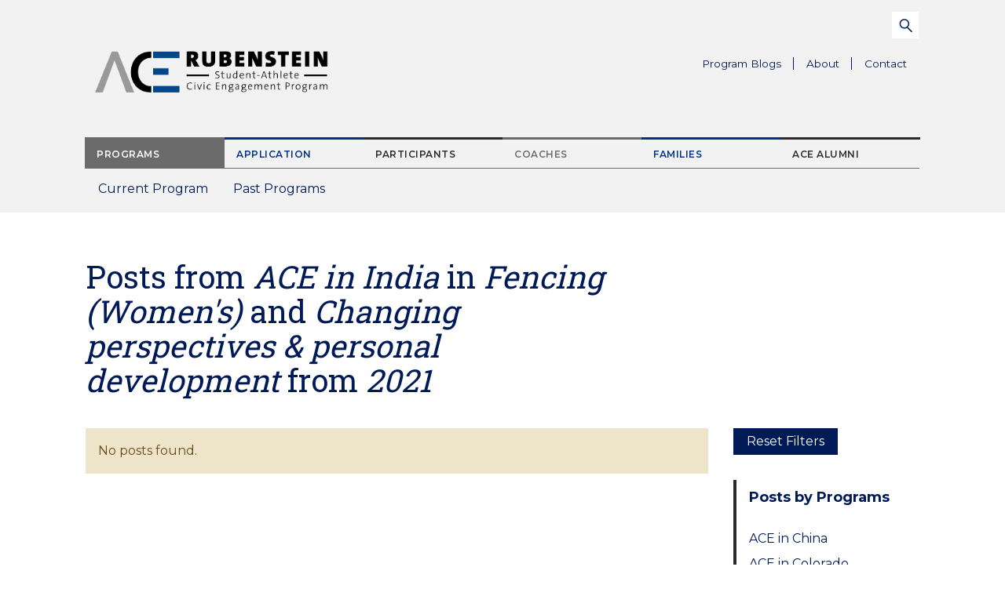

--- FILE ---
content_type: text/html; charset=UTF-8
request_url: https://ace.duke.edu/program-blogs/?cat=fencing-womens&yr=2021&prog=ace-in-india&tag=changing-perspectives
body_size: 12533
content:

<!doctype html>
<html class="no-js" lang="en-US">
  <head>
  <meta charset="utf-8">
  <meta http-equiv="x-ua-compatible" content="ie=edge">
  <meta name="viewport" content="width=device-width, initial-scale=1">
  <meta name='robots' content='index, follow, max-image-preview:large, max-snippet:-1, max-video-preview:-1' />
	<style>img:is([sizes="auto" i], [sizes^="auto," i]) { contain-intrinsic-size: 3000px 1500px }</style>
	
	<!-- This site is optimized with the Yoast SEO plugin v24.2 - https://yoast.com/wordpress/plugins/seo/ -->
	<title>Program Blogs - Duke ACE</title>
	<link rel="canonical" href="https://ace.duke.edu/program-blogs/" />
	<meta property="og:locale" content="en_US" />
	<meta property="og:type" content="article" />
	<meta property="og:title" content="Program Blogs - Duke ACE" />
	<meta property="og:url" content="https://ace.duke.edu/program-blogs/" />
	<meta property="og:site_name" content="Duke ACE" />
	<meta name="twitter:card" content="summary_large_image" />
	<script type="application/ld+json" class="yoast-schema-graph">{"@context":"https://schema.org","@graph":[{"@type":["WebPage","CollectionPage"],"@id":"https://ace.duke.edu/program-blogs/","url":"https://ace.duke.edu/program-blogs/","name":"Program Blogs - Duke ACE","isPartOf":{"@id":"https://ace.duke.edu/#website"},"datePublished":"2017-11-01T14:01:33+00:00","dateModified":"2017-11-01T14:01:33+00:00","breadcrumb":{"@id":"https://ace.duke.edu/program-blogs/#breadcrumb"},"inLanguage":"en-US"},{"@type":"BreadcrumbList","@id":"https://ace.duke.edu/program-blogs/#breadcrumb","itemListElement":[{"@type":"ListItem","position":1,"name":"Home","item":"https://ace.duke.edu/"},{"@type":"ListItem","position":2,"name":"Program Blogs"}]},{"@type":"WebSite","@id":"https://ace.duke.edu/#website","url":"https://ace.duke.edu/","name":"Duke ACE","description":"","potentialAction":[{"@type":"SearchAction","target":{"@type":"EntryPoint","urlTemplate":"https://ace.duke.edu/?s={search_term_string}"},"query-input":{"@type":"PropertyValueSpecification","valueRequired":true,"valueName":"search_term_string"}}],"inLanguage":"en-US"}]}</script>
	<!-- / Yoast SEO plugin. -->


<link rel='stylesheet' id='sbi_styles-css' href='https://ace.duke.edu/wp-content/plugins/instagram-feed/css/sbi-styles.min.css?ver=6.6.1' type='text/css' media='all' />
<style id='classic-theme-styles-inline-css' type='text/css'>
/*! This file is auto-generated */
.wp-block-button__link{color:#fff;background-color:#32373c;border-radius:9999px;box-shadow:none;text-decoration:none;padding:calc(.667em + 2px) calc(1.333em + 2px);font-size:1.125em}.wp-block-file__button{background:#32373c;color:#fff;text-decoration:none}
</style>
<style id='global-styles-inline-css' type='text/css'>
:root{--wp--preset--aspect-ratio--square: 1;--wp--preset--aspect-ratio--4-3: 4/3;--wp--preset--aspect-ratio--3-4: 3/4;--wp--preset--aspect-ratio--3-2: 3/2;--wp--preset--aspect-ratio--2-3: 2/3;--wp--preset--aspect-ratio--16-9: 16/9;--wp--preset--aspect-ratio--9-16: 9/16;--wp--preset--color--black: #000000;--wp--preset--color--cyan-bluish-gray: #abb8c3;--wp--preset--color--white: #ffffff;--wp--preset--color--pale-pink: #f78da7;--wp--preset--color--vivid-red: #cf2e2e;--wp--preset--color--luminous-vivid-orange: #ff6900;--wp--preset--color--luminous-vivid-amber: #fcb900;--wp--preset--color--light-green-cyan: #7bdcb5;--wp--preset--color--vivid-green-cyan: #00d084;--wp--preset--color--pale-cyan-blue: #8ed1fc;--wp--preset--color--vivid-cyan-blue: #0693e3;--wp--preset--color--vivid-purple: #9b51e0;--wp--preset--gradient--vivid-cyan-blue-to-vivid-purple: linear-gradient(135deg,rgba(6,147,227,1) 0%,rgb(155,81,224) 100%);--wp--preset--gradient--light-green-cyan-to-vivid-green-cyan: linear-gradient(135deg,rgb(122,220,180) 0%,rgb(0,208,130) 100%);--wp--preset--gradient--luminous-vivid-amber-to-luminous-vivid-orange: linear-gradient(135deg,rgba(252,185,0,1) 0%,rgba(255,105,0,1) 100%);--wp--preset--gradient--luminous-vivid-orange-to-vivid-red: linear-gradient(135deg,rgba(255,105,0,1) 0%,rgb(207,46,46) 100%);--wp--preset--gradient--very-light-gray-to-cyan-bluish-gray: linear-gradient(135deg,rgb(238,238,238) 0%,rgb(169,184,195) 100%);--wp--preset--gradient--cool-to-warm-spectrum: linear-gradient(135deg,rgb(74,234,220) 0%,rgb(151,120,209) 20%,rgb(207,42,186) 40%,rgb(238,44,130) 60%,rgb(251,105,98) 80%,rgb(254,248,76) 100%);--wp--preset--gradient--blush-light-purple: linear-gradient(135deg,rgb(255,206,236) 0%,rgb(152,150,240) 100%);--wp--preset--gradient--blush-bordeaux: linear-gradient(135deg,rgb(254,205,165) 0%,rgb(254,45,45) 50%,rgb(107,0,62) 100%);--wp--preset--gradient--luminous-dusk: linear-gradient(135deg,rgb(255,203,112) 0%,rgb(199,81,192) 50%,rgb(65,88,208) 100%);--wp--preset--gradient--pale-ocean: linear-gradient(135deg,rgb(255,245,203) 0%,rgb(182,227,212) 50%,rgb(51,167,181) 100%);--wp--preset--gradient--electric-grass: linear-gradient(135deg,rgb(202,248,128) 0%,rgb(113,206,126) 100%);--wp--preset--gradient--midnight: linear-gradient(135deg,rgb(2,3,129) 0%,rgb(40,116,252) 100%);--wp--preset--font-size--small: 13px;--wp--preset--font-size--medium: 20px;--wp--preset--font-size--large: 36px;--wp--preset--font-size--x-large: 42px;--wp--preset--spacing--20: 0.44rem;--wp--preset--spacing--30: 0.67rem;--wp--preset--spacing--40: 1rem;--wp--preset--spacing--50: 1.5rem;--wp--preset--spacing--60: 2.25rem;--wp--preset--spacing--70: 3.38rem;--wp--preset--spacing--80: 5.06rem;--wp--preset--shadow--natural: 6px 6px 9px rgba(0, 0, 0, 0.2);--wp--preset--shadow--deep: 12px 12px 50px rgba(0, 0, 0, 0.4);--wp--preset--shadow--sharp: 6px 6px 0px rgba(0, 0, 0, 0.2);--wp--preset--shadow--outlined: 6px 6px 0px -3px rgba(255, 255, 255, 1), 6px 6px rgba(0, 0, 0, 1);--wp--preset--shadow--crisp: 6px 6px 0px rgba(0, 0, 0, 1);}:where(.is-layout-flex){gap: 0.5em;}:where(.is-layout-grid){gap: 0.5em;}body .is-layout-flex{display: flex;}.is-layout-flex{flex-wrap: wrap;align-items: center;}.is-layout-flex > :is(*, div){margin: 0;}body .is-layout-grid{display: grid;}.is-layout-grid > :is(*, div){margin: 0;}:where(.wp-block-columns.is-layout-flex){gap: 2em;}:where(.wp-block-columns.is-layout-grid){gap: 2em;}:where(.wp-block-post-template.is-layout-flex){gap: 1.25em;}:where(.wp-block-post-template.is-layout-grid){gap: 1.25em;}.has-black-color{color: var(--wp--preset--color--black) !important;}.has-cyan-bluish-gray-color{color: var(--wp--preset--color--cyan-bluish-gray) !important;}.has-white-color{color: var(--wp--preset--color--white) !important;}.has-pale-pink-color{color: var(--wp--preset--color--pale-pink) !important;}.has-vivid-red-color{color: var(--wp--preset--color--vivid-red) !important;}.has-luminous-vivid-orange-color{color: var(--wp--preset--color--luminous-vivid-orange) !important;}.has-luminous-vivid-amber-color{color: var(--wp--preset--color--luminous-vivid-amber) !important;}.has-light-green-cyan-color{color: var(--wp--preset--color--light-green-cyan) !important;}.has-vivid-green-cyan-color{color: var(--wp--preset--color--vivid-green-cyan) !important;}.has-pale-cyan-blue-color{color: var(--wp--preset--color--pale-cyan-blue) !important;}.has-vivid-cyan-blue-color{color: var(--wp--preset--color--vivid-cyan-blue) !important;}.has-vivid-purple-color{color: var(--wp--preset--color--vivid-purple) !important;}.has-black-background-color{background-color: var(--wp--preset--color--black) !important;}.has-cyan-bluish-gray-background-color{background-color: var(--wp--preset--color--cyan-bluish-gray) !important;}.has-white-background-color{background-color: var(--wp--preset--color--white) !important;}.has-pale-pink-background-color{background-color: var(--wp--preset--color--pale-pink) !important;}.has-vivid-red-background-color{background-color: var(--wp--preset--color--vivid-red) !important;}.has-luminous-vivid-orange-background-color{background-color: var(--wp--preset--color--luminous-vivid-orange) !important;}.has-luminous-vivid-amber-background-color{background-color: var(--wp--preset--color--luminous-vivid-amber) !important;}.has-light-green-cyan-background-color{background-color: var(--wp--preset--color--light-green-cyan) !important;}.has-vivid-green-cyan-background-color{background-color: var(--wp--preset--color--vivid-green-cyan) !important;}.has-pale-cyan-blue-background-color{background-color: var(--wp--preset--color--pale-cyan-blue) !important;}.has-vivid-cyan-blue-background-color{background-color: var(--wp--preset--color--vivid-cyan-blue) !important;}.has-vivid-purple-background-color{background-color: var(--wp--preset--color--vivid-purple) !important;}.has-black-border-color{border-color: var(--wp--preset--color--black) !important;}.has-cyan-bluish-gray-border-color{border-color: var(--wp--preset--color--cyan-bluish-gray) !important;}.has-white-border-color{border-color: var(--wp--preset--color--white) !important;}.has-pale-pink-border-color{border-color: var(--wp--preset--color--pale-pink) !important;}.has-vivid-red-border-color{border-color: var(--wp--preset--color--vivid-red) !important;}.has-luminous-vivid-orange-border-color{border-color: var(--wp--preset--color--luminous-vivid-orange) !important;}.has-luminous-vivid-amber-border-color{border-color: var(--wp--preset--color--luminous-vivid-amber) !important;}.has-light-green-cyan-border-color{border-color: var(--wp--preset--color--light-green-cyan) !important;}.has-vivid-green-cyan-border-color{border-color: var(--wp--preset--color--vivid-green-cyan) !important;}.has-pale-cyan-blue-border-color{border-color: var(--wp--preset--color--pale-cyan-blue) !important;}.has-vivid-cyan-blue-border-color{border-color: var(--wp--preset--color--vivid-cyan-blue) !important;}.has-vivid-purple-border-color{border-color: var(--wp--preset--color--vivid-purple) !important;}.has-vivid-cyan-blue-to-vivid-purple-gradient-background{background: var(--wp--preset--gradient--vivid-cyan-blue-to-vivid-purple) !important;}.has-light-green-cyan-to-vivid-green-cyan-gradient-background{background: var(--wp--preset--gradient--light-green-cyan-to-vivid-green-cyan) !important;}.has-luminous-vivid-amber-to-luminous-vivid-orange-gradient-background{background: var(--wp--preset--gradient--luminous-vivid-amber-to-luminous-vivid-orange) !important;}.has-luminous-vivid-orange-to-vivid-red-gradient-background{background: var(--wp--preset--gradient--luminous-vivid-orange-to-vivid-red) !important;}.has-very-light-gray-to-cyan-bluish-gray-gradient-background{background: var(--wp--preset--gradient--very-light-gray-to-cyan-bluish-gray) !important;}.has-cool-to-warm-spectrum-gradient-background{background: var(--wp--preset--gradient--cool-to-warm-spectrum) !important;}.has-blush-light-purple-gradient-background{background: var(--wp--preset--gradient--blush-light-purple) !important;}.has-blush-bordeaux-gradient-background{background: var(--wp--preset--gradient--blush-bordeaux) !important;}.has-luminous-dusk-gradient-background{background: var(--wp--preset--gradient--luminous-dusk) !important;}.has-pale-ocean-gradient-background{background: var(--wp--preset--gradient--pale-ocean) !important;}.has-electric-grass-gradient-background{background: var(--wp--preset--gradient--electric-grass) !important;}.has-midnight-gradient-background{background: var(--wp--preset--gradient--midnight) !important;}.has-small-font-size{font-size: var(--wp--preset--font-size--small) !important;}.has-medium-font-size{font-size: var(--wp--preset--font-size--medium) !important;}.has-large-font-size{font-size: var(--wp--preset--font-size--large) !important;}.has-x-large-font-size{font-size: var(--wp--preset--font-size--x-large) !important;}
:where(.wp-block-post-template.is-layout-flex){gap: 1.25em;}:where(.wp-block-post-template.is-layout-grid){gap: 1.25em;}
:where(.wp-block-columns.is-layout-flex){gap: 2em;}:where(.wp-block-columns.is-layout-grid){gap: 2em;}
:root :where(.wp-block-pullquote){font-size: 1.5em;line-height: 1.6;}
</style>
<link rel='stylesheet' id='sage/css-css' href='https://ace.duke.edu/wp-content/themes/duke-ace/dist/styles/main-0ab6c80baa.css' type='text/css' media='all' />
<link rel="https://api.w.org/" href="https://ace.duke.edu/wp-json/" /><link rel="EditURI" type="application/rsd+xml" title="RSD" href="https://ace.duke.edu/xmlrpc.php?rsd" />
<meta name="generator" content="WordPress 6.7.1" />
<meta name="tec-api-version" content="v1"><meta name="tec-api-origin" content="https://ace.duke.edu"><link rel="alternate" href="https://ace.duke.edu/wp-json/tribe/events/v1/" /><link rel="icon" href="https://ace.duke.edu/wp-content/uploads/2023/11/cropped-ACE-2023-Logo-002-32x32.png" sizes="32x32" />
<link rel="icon" href="https://ace.duke.edu/wp-content/uploads/2023/11/cropped-ACE-2023-Logo-002-192x192.png" sizes="192x192" />
<link rel="apple-touch-icon" href="https://ace.duke.edu/wp-content/uploads/2023/11/cropped-ACE-2023-Logo-002-180x180.png" />
<meta name="msapplication-TileImage" content="https://ace.duke.edu/wp-content/uploads/2023/11/cropped-ACE-2023-Logo-002-270x270.png" />
<style id="sccss">/* Enter Your Custom CSS Here */
    #sb_instagram.sbi_col_4 #sbi_images .sbi_item, #sb_instagram.sbi_col_4.sbi_disable_mobile #sbi_images .sbi_item {
        margin: 0 8px !important;
        width: unset ! Important;
    }
.popupme {
    display: none;
}
.popupme {
    position: absolute;
    top: 0;
    background: rgb(0, 0, 0, 0.8);
    width: 100%;
    height: 100%;
    color: #fff;
    font-size: 14px;
    padding: 10px 10px 10px 10px;
}
li.list-gallery__item:hover .popupme {
    display: block;
}
.popupme btn {
    text-align: center;
    display: block;
    margin: 0 auto;
    background: #8c1515;
    border: none;
    margin-top: 15px;
    border-radius: 0;
    padding: 0.3rem 1rem;
    text-decoration: none;
    font-size: 14px;
    transition: background-color .3s ease;
}

.underline-red {
    border-color: #003087;
}
.btn-red {
    background-color: #003087;
    color: #fff;
}
.btn-red:focus, .btn-red:hover {
    color: #003087;
    background-color: #fff;
    border: 1px solid #003087;
}
.popupme button {
	    background-color: #003087!important;
    color: #fff!important;
}
.popupme button:hover {
	  color: #003087!important;
    background-color: #fff!important;
    border: 1px solid #003087;
}
.component.component--accordion-list .gray-dark {
	color: #003087;
}

.component--accordion-list .panel-heading a:after {
    background-image: url(/wp-content/themes/duke-ace/assets/images/icons/blue-arrow.svg);
}



@media screen and (max-width: 480px) {

div#sb_instagram {
    overflow: visible !important;
}
#sb_instagram .sbi_photo {
    min-height: 200px !important;
}
#sb_instagram a.sbi_photo img {
    min-height: 200px;
    margin-top: 15px !important;
    margin-bottom: 15px !important;
}
div#sbi_images {
    display: block !important;
}
}
</style></head>
  <body class="blog tribe-no-js sidebar-primary">
    <div class="wrap bg-white" role="document">
      <!--[if IE]>
        <div class="alert alert-warning">
          You are using an <strong>outdated</strong> browser. Please <a href="http://browsehappy.com/">upgrade your browser</a> to improve your experience.        </div>
      <![endif]-->
      <a class="sr-only sr-only-focusable" id="skippy" href="#main">Skip to main content</a>

<noscript>
  <div class="alert alert-warning font-size-h3">
    <div class="container">
      <strong>Warning: It looks like JavaScript is currently disabled.</strong> Please be aware that many features of this website will not function properly.    </div>
  </div>
</noscript>



  <header class="banner relative bg-gray-superlight">
      <div class="navbar">
      <div class="navbar-header">
        <a class="brand" href="https://ace.duke.edu/">
          <picture>
            <source srcset="https://ace.duke.edu/wp-content/uploads/2023/11/ACE-logo-horizontal_2024_color.png" media="(min-width: 768px)"/>
            <source srcset="" media="(max-width: 767px)"/>
            <img src="https://ace.duke.edu/wp-content/uploads/2023/11/ACE-logo-horizontal_2024_color.png" alt="Duke ACE">
          </picture>
        </a>
        <button type="button" class="navbar-toggle collapsed" data-toggle="collapse" data-target="#bs-example-navbar-collapse-1" aria-expanded="false">
          <span class="sr-only">Toggle navigation</span>
          <span class="icon-bar top-bar"></span>
          <span class="icon-bar middle-bar"></span>
          <span class="icon-bar bottom-bar"></span>
        </button>
      </div>
      <div class="collapse navbar-collapse" id="bs-example-navbar-collapse-1">
        <nav class="nav-primary">
          <ul id="tabNav" class="nav nav-tabs" role="tablist">
                      <li role="presentation" class="active">
              <a class="tab-gray-light" href="#programs" aria-controls="programs" data-toggle="tab" role="tab">Programs</a>
            </li>
                      <li role="presentation" >
              <a class="tab-blue" href="#application" aria-controls="application" data-toggle="tab" role="tab">Application</a>
            </li>
                      <li role="presentation" >
              <a class="tab-red" href="#participants" aria-controls="participants" data-toggle="tab" role="tab">Participants</a>
            </li>
                      <li role="presentation" >
              <a class="tab-gray-light" href="#coaches" aria-controls="coaches" data-toggle="tab" role="tab">Coaches</a>
            </li>
                      <li role="presentation" >
              <a class="tab-blue" href="#families" aria-controls="families" data-toggle="tab" role="tab">Families</a>
            </li>
                      <li role="presentation" >
              <a class="tab-red" href="#ace-alumni" aria-controls="ace-alumni" data-toggle="tab" role="tab">ACE Alumni</a>
            </li>
                    </ul>
          <div id="tabNav-Tabs" class="tab-content">
                      <div class="tab-pane active" id="programs">
              <ul id="menu-main-navigation-programs" class="nav navbar-nav"><li class="menu-current-program"><a href="https://ace.duke.edu/current-programs/">Current Program</a></li>
<li class="dropdown menu-past-programs"><a href="https://ace.duke.edu/past-programs/">Past Programs <span class="sr-only">Parent Menu Item</span></a><button class="dropdown-toggle" data-toggle="dropdown"><span class="sr-only">Toggle Dropdown Menu</span></button>
<ul class="dropdown-menu">
	<li class="menu-ace-2025"><a href="https://ace.duke.edu/past-programs/ace-2025/">ACE 2025</a></li>
	<li class="menu-ace-2024"><a href="https://ace.duke.edu/past-programs/ace-2024/">ACE 2024</a></li>
	<li class="menu-ace-2023"><a href="https://ace.duke.edu/past-programs/ace-2023/">ACE 2023</a></li>
	<li class="menu-ace-2022"><a href="https://ace.duke.edu/past-programs/ace-2022/">ACE 2022</a></li>
	<li class="menu-ace-2021"><a href="https://ace.duke.edu/past-programs/ace-in-place-2021/">ACE 2021</a></li>
	<li class="menu-ace-2020"><a href="https://ace.duke.edu/past-programs/ace-2020/">ACE 2020</a></li>
	<li class="menu-ace-2019"><a href="https://ace.duke.edu/past-programs/ace-2019/">ACE 2019</a></li>
	<li class="menu-ace-2018"><a href="https://ace.duke.edu/past-programs/ace-2018/">ACE 2018</a></li>
	<li class="menu-ace-2017"><a href="https://ace.duke.edu/past-programs/ace-2017/">ACE 2017</a></li>
	<li class="menu-ace-2016"><a href="https://ace.duke.edu/past-programs/ace-2016/">ACE 2016</a></li>
</ul>
</li>
</ul>                          </div>
                      <div class="tab-pane fade" id="application">
              <ul id="menu-main-navigation-application" class="nav navbar-nav"><li class="menu-how-to-apply"><a href="https://ace.duke.edu/how-to-apply/">How To Apply</a></li>
<li class="menu-dates-and-deadlines"><a href="https://ace.duke.edu/how-to-apply/dates-deadlines/">Dates and Deadlines</a></li>
<li class="menu-information-sessions"><a href="https://ace.duke.edu/how-to-apply/information-sessions/">Information Sessions</a></li>
<li class="menu-application-materials"><a href="https://ace.duke.edu/how-to-apply/application-materials/">Application Materials</a></li>
<li class="menu-selection-criteria"><a href="https://ace.duke.edu/how-to-apply/selection-criteria/">Selection Criteria</a></li>
<li class="menu-faqs"><a href="https://ace.duke.edu/how-to-apply/application-faqs/">FAQs</a></li>
</ul>                          </div>
                      <div class="tab-pane fade" id="participants">
              <ul id="menu-main-navigation-participants" class="nav navbar-nav"><li class="menu-program-expectations"><a href="https://ace.duke.edu/program-expectations/">Program Expectations</a></li>
<li class="dropdown menu-pre-program"><a href="https://ace.duke.edu/pre-departure/">Pre-Program <span class="sr-only">Parent Menu Item</span></a><button class="dropdown-toggle" data-toggle="dropdown"><span class="sr-only">Toggle Dropdown Menu</span></button>
<ul class="dropdown-menu">
	<li class="menu-travel-faq"><a href="https://ace.duke.edu/pre-departure/travel-information/">Travel FAQ</a></li>
	<li class="menu-nutrition"><a href="https://ace.duke.edu/pre-departure/nutrition/">Nutrition</a></li>
	<li class="menu-sports-performance"><a href="https://ace.duke.edu/pre-departure/sports-performance/">Sports Performance</a></li>
</ul>
</li>
<li class="menu-back-on-campus"><a href="https://ace.duke.edu/back-on-campus/">Back on Campus</a></li>
</ul>                          </div>
                      <div class="tab-pane fade" id="coaches">
              <ul id="menu-main-navigation-coaches" class="nav navbar-nav"><li class="menu-coaches-overview"><a href="https://ace.duke.edu/coaches/">Coaches Overview</a></li>
<li class="menu-coaches-faqs"><a href="https://ace.duke.edu/coaches/coaches-faq/">Coaches FAQs</a></li>
</ul>                          </div>
                      <div class="tab-pane fade" id="families">
              <ul id="menu-main-navigation-families" class="nav navbar-nav"><li class="menu-families-overview"><a href="https://ace.duke.edu/families-overview/">Families Overview</a></li>
<li class="menu-families-faqs"><a href="https://ace.duke.edu/families-overview/preparation-safety-health-communication-travel/">Families FAQs</a></li>
<li class="menu-hear-from-families"><a href="https://ace.duke.edu/families-overview/hear-from-families/">Hear from Families</a></li>
</ul>                          </div>
                      <div class="tab-pane fade" id="ace-alumni">
              <ul id="menu-main-navigation-ace-alum" class="nav navbar-nav"><li class="menu-meet-the-participants"><a href="https://ace.duke.edu/participants/">Meet the Participants</a></li>
<li class="dropdown menu-ace-ambassadors"><a href="https://ace.duke.edu/alumni/ace-ambassadors/">ACE Ambassadors <span class="sr-only">Parent Menu Item</span></a><button class="dropdown-toggle" data-toggle="dropdown"><span class="sr-only">Toggle Dropdown Menu</span></button>
<ul class="dropdown-menu">
	<li class="menu-current-ambassadors"><a href="https://ace.duke.edu/alumni/ace-ambassadors/current-ambassadors/">Current Ambassadors</a></li>
	<li class="menu-past-ambassadors"><a href="https://ace.duke.edu/alumni/ace-ambassadors/past-ambassadors/">Past Ambassadors</a></li>
</ul>
</li>
<li class="menu-where-are-they-now"><a href="https://ace.duke.edu/stories/">Where Are They Now?</a></li>
<li class="menu-how-to-stay-involved"><a href="https://ace.duke.edu/alumni/how-to-stay-involved/">How to Stay Involved</a></li>
</ul>                          </div>
                    </div>
        </nav>
        <div class="nav-utility-wrap flex-sm-up">
          <nav class="nav-utility clearfix">
            <ul id="menu-utility-navigation" class="nav navbar-nav"><li class="active menu-program-blogs"><a href="https://ace.duke.edu/program-blogs/" aria-current="page">Program Blogs</a></li>
<li class="dropdown menu-about"><a href="https://ace.duke.edu/about/">About <span class="sr-only">Parent Menu Item</span></a><button class="dropdown-toggle" data-toggle="dropdown"><span class="sr-only">Toggle Dropdown Menu</span></button>
<ul class="dropdown-menu">
	<li class="menu-10-years-of-ace"><a href="https://ace.duke.edu/10-years-of-ace/">10 Years of ACE</a></li>
	<li class="menu-ace-values"><a href="https://ace.duke.edu/about/ace-values/">ACE Values</a></li>
	<li class="menu-ace-milestones"><a href="https://ace.duke.edu/milestones/">ACE Milestones</a></li>
	<li class="menu-ace-news"><a href="https://ace.duke.edu/news/">ACE News</a></li>
	<li class="menu-newsletter-archive"><a href="https://ace.duke.edu/about/newsletter-archive/">Newsletter Archive</a></li>
	<li class="menu-meet-our-staff"><a href="https://ace.duke.edu/about/meet-our-staff/">Meet Our Staff</a></li>
	<li class="menu-advisory-board"><a href="https://ace.duke.edu/about/advisory-board/">Advisory Board</a></li>
</ul>
</li>
<li class="menu-contact"><a href="https://ace.duke.edu/contact/">Contact</a></li>
</ul>          </nav>
          <form role="search" method="get" class="search-form relative" action="https://ace.duke.edu/" autocomplete="off">
  <label for="main-search" class="sr-only white">Search for:  </label>
  <input id="main-search" type="search" class="search-field" placeholder="Search..." value="" name="s" />
  <button class="btn"><span class="sr-only">Submit</span></button>
</form>

        </div>
      </div>
    </div>
      </header>
      


<header class="page-header">
  <div class="container ">
    <h1>Posts from <em>ACE in India</em> in <em>Fencing (Women&#039;s)</em> and <em>Changing perspectives &amp; personal development</em> from <em>2021</em> </h1>
  </div>
</header>

<div class="container">
  <div class="row">

          <aside class="sidebar">
        <div class="sidebar-inner">
          
<a class="sr-only sr-only-focusable" href="#main">Skip to main content</a>

<div class="bg-white pad flex-visible-xs">
  <h4 class="weight-bold flex-1">Browse by Program, Category, Program, Tag or Year</h4>
  <button type="button" class="btn-toggl collapsed" data-toggle="collapse" data-target="#collapseFilters" aria-expanded="false" aria-controls="collapseFilters"><span class="sr-only">Expand / Collapse</span></a>
</div>
<div class="collapse bg-white-xs font-size-root-plus" id="collapseFilters">
  <div class="pad pt-0">
    <a class="btn btn-dark" href="https://ace.duke.edu/program-blogs/">Reset Filters</a>

                  <div class="filter-group">
          <strong class="block gray-dark">Posts by Programs</strong>
          <ul class="list-reset">
            <li class=""><a href="https://ace.duke.edu/program-blogs/?cat=fencing-womens&yr=2021&prog=ace-in-china&tag=changing-perspectives">ACE in China</a><li class=""><a href="https://ace.duke.edu/program-blogs/?cat=fencing-womens&yr=2021&prog=ace-in-colorado&tag=changing-perspectives">ACE in Colorado</a><li class=""><a href="https://ace.duke.edu/program-blogs/?cat=fencing-womens&yr=2021&prog=ace-in-costa-rica&tag=changing-perspectives">ACE in Costa Rica</a><li class="active"><a href="https://ace.duke.edu/program-blogs/?cat=fencing-womens&yr=2021&prog=ace-in-india&tag=changing-perspectives">ACE in India</a><li class=""><a href="https://ace.duke.edu/program-blogs/?cat=fencing-womens&yr=2021&prog=ace-in-panama&tag=changing-perspectives">ACE in Panama</a><li class=""><a href="https://ace.duke.edu/program-blogs/?cat=fencing-womens&yr=2021&prog=ace-in-peru&tag=changing-perspectives">ACE in Peru</a><li class=""><a href="https://ace.duke.edu/program-blogs/?cat=fencing-womens&yr=2021&prog=ace-in-south-africa&tag=changing-perspectives">ACE in South Africa</a><li class=""><a href="https://ace.duke.edu/program-blogs/?cat=fencing-womens&yr=2021&prog=ace-in-thailand&tag=changing-perspectives">ACE in Thailand</a><li class=""><a href="https://ace.duke.edu/program-blogs/?cat=fencing-womens&yr=2021&prog=ace-in-vietnam&tag=changing-perspectives">ACE in Vietnam</a>          </ul>
        </div>
          
          <div class="filter-group">
        <strong class="block gray-dark">Posts by Category</strong>
        <ul class="list-reset">
          <li class=""><a href="https://ace.duke.edu/program-blogs/?cat=duke-university&yr=2021&prog=ace-in-india&tag=changing-perspectives">Duke University</a></li><li class=""><a href="https://ace.duke.edu/program-blogs/?cat=duke-stanford&yr=2021&prog=ace-in-india&tag=changing-perspectives">Duke-Stanford</a></li><li class=""><a href="https://ace.duke.edu/program-blogs/?cat=stanford-university&yr=2021&prog=ace-in-india&tag=changing-perspectives">Stanford University</a></li><li class=""><a href="https://ace.duke.edu/program-blogs/?cat=baseball-mens&yr=2021&prog=ace-in-india&tag=changing-perspectives">Baseball (Men's)</a></li><li class=""><a href="https://ace.duke.edu/program-blogs/?cat=basketball-mens&yr=2021&prog=ace-in-india&tag=changing-perspectives">Basketball (Men's)</a></li><li class=""><a href="https://ace.duke.edu/program-blogs/?cat=basketball-womens&yr=2021&prog=ace-in-india&tag=changing-perspectives">Basketball (Women's)</a></li><li class=""><a href="https://ace.duke.edu/program-blogs/?cat=beach-volleyball-womens&yr=2021&prog=ace-in-india&tag=changing-perspectives">Beach Volleyball (Women's)</a></li><li class=""><a href="https://ace.duke.edu/program-blogs/?cat=cross-country-mens&yr=2021&prog=ace-in-india&tag=changing-perspectives">Cross Country (Men's)</a></li><li class=""><a href="https://ace.duke.edu/program-blogs/?cat=cross-country-womens&yr=2021&prog=ace-in-india&tag=changing-perspectives">Cross Country (Women's)</a></li><li class=""><a href="https://ace.duke.edu/program-blogs/?cat=fencing-mens&yr=2021&prog=ace-in-india&tag=changing-perspectives">Fencing (Men's)</a></li><li class="active"><a href="https://ace.duke.edu/program-blogs/?cat=fencing-womens&yr=2021&prog=ace-in-india&tag=changing-perspectives">Fencing (Women's)</a></li><li class=""><a href="https://ace.duke.edu/program-blogs/?cat=field-hockey-womens&yr=2021&prog=ace-in-india&tag=changing-perspectives">Field Hockey (Women's)</a></li><li class=""><a href="https://ace.duke.edu/program-blogs/?cat=football&yr=2021&prog=ace-in-india&tag=changing-perspectives">Football</a></li><li class=""><a href="https://ace.duke.edu/program-blogs/?cat=golf-womens&yr=2021&prog=ace-in-india&tag=changing-perspectives">Golf (Women's)</a></li><li class=""><a href="https://ace.duke.edu/program-blogs/?cat=gymnastics-mens&yr=2021&prog=ace-in-india&tag=changing-perspectives">Gymnastics (Men's)</a></li><li class=""><a href="https://ace.duke.edu/program-blogs/?cat=gymnastics-womens&yr=2021&prog=ace-in-india&tag=changing-perspectives">Gymnastics (Women's)</a></li><li class=""><a href="https://ace.duke.edu/program-blogs/?cat=lacrosse-womens&yr=2021&prog=ace-in-india&tag=changing-perspectives">Lacrosse (Women's)</a></li><li class=""><a href="https://ace.duke.edu/program-blogs/?cat=rowing-mens&yr=2021&prog=ace-in-india&tag=changing-perspectives">Rowing (Men's)</a></li><li class=""><a href="https://ace.duke.edu/program-blogs/?cat=rowing-womens&yr=2021&prog=ace-in-india&tag=changing-perspectives">Rowing (Women's)</a></li><li class=""><a href="https://ace.duke.edu/program-blogs/?cat=rowing-ltw-womens&yr=2021&prog=ace-in-india&tag=changing-perspectives">Rowing Ltw (Women's)</a></li><li class=""><a href="https://ace.duke.edu/program-blogs/?cat=sailing-womens&yr=2021&prog=ace-in-india&tag=changing-perspectives">Sailing (Women's)</a></li><li class=""><a href="https://ace.duke.edu/program-blogs/?cat=soccer-mens&yr=2021&prog=ace-in-india&tag=changing-perspectives">Soccer (Men's)</a></li><li class=""><a href="https://ace.duke.edu/program-blogs/?cat=soccer-womens&yr=2021&prog=ace-in-india&tag=changing-perspectives">Soccer (Women's)</a></li><li class=""><a href="https://ace.duke.edu/program-blogs/?cat=softball-womens&yr=2021&prog=ace-in-india&tag=changing-perspectives">Softball (Women's)</a></li><li class=""><a href="https://ace.duke.edu/program-blogs/?cat=squash-womens&yr=2021&prog=ace-in-india&tag=changing-perspectives">Squash (Women's)</a></li><li class=""><a href="https://ace.duke.edu/program-blogs/?cat=swimming-and-diving-mens&yr=2021&prog=ace-in-india&tag=changing-perspectives">Swimming and Diving (Men's)</a></li><li class=""><a href="https://ace.duke.edu/program-blogs/?cat=swimming-and-diving-womens&yr=2021&prog=ace-in-india&tag=changing-perspectives">Swimming and Diving (Women's)</a></li><li class=""><a href="https://ace.duke.edu/program-blogs/?cat=tennis-womens&yr=2021&prog=ace-in-india&tag=changing-perspectives">Tennis (Women's)</a></li><li class=""><a href="https://ace.duke.edu/program-blogs/?cat=track-and-field-mens&yr=2021&prog=ace-in-india&tag=changing-perspectives">Track and Field (Men's)</a></li><li class=""><a href="https://ace.duke.edu/program-blogs/?cat=track-and-field-womens&yr=2021&prog=ace-in-india&tag=changing-perspectives">Track and Field (Women's)</a></li><li class=""><a href="https://ace.duke.edu/program-blogs/?cat=volleyball-mens&yr=2021&prog=ace-in-india&tag=changing-perspectives">Volleyball (Men's)</a></li><li class=""><a href="https://ace.duke.edu/program-blogs/?cat=volleyball-womens&yr=2021&prog=ace-in-india&tag=changing-perspectives">Volleyball (Women's)</a></li><li class=""><a href="https://ace.duke.edu/program-blogs/?cat=water-polo-womens&yr=2021&prog=ace-in-india&tag=changing-perspectives">Water Polo (Women's)</a></li><li class=""><a href="https://ace.duke.edu/program-blogs/?cat=wrestling-mens&yr=2021&prog=ace-in-india&tag=changing-perspectives">Wrestling (Men's)</a></li>        </ul>
      </div>
    
          <div class="filter-group">
        <strong class="block gray-dark">Posts by Tag</strong>
        <ul class="list-reset">
          <li class=""><a href="https://ace.duke.edu/program-blogs/?cat=fencing-womens&yr=2021&prog=ace-in-india&tag=coaching-sports-enrichment">Coaching &amp; Sports Enrichment</a></li><li class=""><a href="https://ace.duke.edu/program-blogs/?cat=fencing-womens&yr=2021&prog=ace-in-india&tag=education-teaching">Education &amp; Teaching</a></li><li class=""><a href="https://ace.duke.edu/program-blogs/?cat=fencing-womens&yr=2021&prog=ace-in-india&tag=health-outreach-education">Health Outreach &amp; Education</a></li><li class=""><a href="https://ace.duke.edu/program-blogs/?cat=fencing-womens&yr=2021&prog=ace-in-india&tag=history-social-advocacy">History &amp; Social Advocacy</a></li><li class=""><a href="https://ace.duke.edu/program-blogs/?cat=fencing-womens&yr=2021&prog=ace-in-india&tag=building-construction">Building &amp; Construction</a></li><li class=""><a href="https://ace.duke.edu/program-blogs/?cat=fencing-womens&yr=2021&prog=ace-in-india&tag=womens-empowerment">Women's Empowerment</a></li><li class=""><a href="https://ace.duke.edu/program-blogs/?cat=fencing-womens&yr=2021&prog=ace-in-india&tag=environmental-conservation-sustainability">Environmental Conservation &amp; Sustainability</a></li><li class=""><a href="https://ace.duke.edu/program-blogs/?cat=fencing-womens&yr=2021&prog=ace-in-india&tag=reflection">Reflection</a></li><li class=""><a href="https://ace.duke.edu/program-blogs/?cat=fencing-womens&yr=2021&prog=ace-in-india&tag=cultural-immersion">Cultural immersion &amp; adaptation</a></li><li class=""><a href="https://ace.duke.edu/program-blogs/?cat=fencing-womens&yr=2021&prog=ace-in-india&tag=lessons-learned">Advice &amp; lessons learned</a></li><li class="active"><a href="https://ace.duke.edu/program-blogs/?cat=fencing-womens&yr=2021&prog=ace-in-india&tag=changing-perspectives">Changing perspectives &amp; personal development</a></li><li class=""><a href="https://ace.duke.edu/program-blogs/?cat=fencing-womens&yr=2021&prog=ace-in-india&tag=community-partner-relationships">Community partner relationships</a></li><li class=""><a href="https://ace.duke.edu/program-blogs/?cat=fencing-womens&yr=2021&prog=ace-in-india&tag=duke-stanford-relationships">Duke-Stanford relationships</a></li>        </ul>
      </div>
    
          <div class="filter-group">
        <strong class="block gray-dark">Posts by Year</strong>
        <ul class="list-reset">
          <li class=""><a href="https://ace.duke.edu/program-blogs/?cat=fencing-womens&yr=2025&prog=ace-in-india&tag=changing-perspectives">2025</a></li><li class=""><a href="https://ace.duke.edu/program-blogs/?cat=fencing-womens&yr=2024&prog=ace-in-india&tag=changing-perspectives">2024</a></li><li class=""><a href="https://ace.duke.edu/program-blogs/?cat=fencing-womens&yr=2023&prog=ace-in-india&tag=changing-perspectives">2023</a></li><li class=""><a href="https://ace.duke.edu/program-blogs/?cat=fencing-womens&yr=2022&prog=ace-in-india&tag=changing-perspectives">2022</a></li><li class="active"><a href="https://ace.duke.edu/program-blogs/?cat=fencing-womens&yr=2021&prog=ace-in-india&tag=changing-perspectives">2021</a></li><li class=""><a href="https://ace.duke.edu/program-blogs/?cat=fencing-womens&yr=2019&prog=ace-in-india&tag=changing-perspectives">2019</a></li><li class=""><a href="https://ace.duke.edu/program-blogs/?cat=fencing-womens&yr=2018&prog=ace-in-india&tag=changing-perspectives">2018</a></li><li class=""><a href="https://ace.duke.edu/program-blogs/?cat=fencing-womens&yr=2017&prog=ace-in-india&tag=changing-perspectives">2017</a></li><li class=""><a href="https://ace.duke.edu/program-blogs/?cat=fencing-womens&yr=2016&prog=ace-in-india&tag=changing-perspectives">2016</a></li>        </ul>
      </div>
      </div>
</div>
        </div>
      </aside>
    
    <main class="main" id="main" tabindex="-1">
                    <div class="alert alert-warning">
          No posts found.        </div>
          </main>
  </div>
</div>
<div class="container">
  <div class="row">
    <div class="col-md-8">
      <nav class="pagination">
      <span class="sr-only">Posts navigation</span>      </nav>
    </div>
  </div>
</div>
      
<footer class="site-footer">
  <div class="container">
    <a href="https://ace.duke.edu/">
      <img class="primary-logo" src="https://ace.duke.edu/wp-content/uploads/2023/11/ACE-athletic-logo_2024_color.png" alt="The Rubenstein-Bing Student-Athlete Civic Engagement Program" />
    </a>

    <div class="row">
      <div class="col-sm-3">
        <div class="bucket-wrap">
          <span class="footer-title weight-bold">Address</span>
          <address>
            Scott Performance Center<br/>
110 Whitford Drive
Box 90555<br/>
Durham, NC 27708<br/><br/>

Office located in K Center          </address>
        </div>
      </div>
      <div class="col-sm-3">
        <div class="bucket-wrap">
          <span class="footer-title weight-bold">Contact</span>
          <ul class="list-reset">
            <li>Phone: (662)-801-4474</li>
            <!--<li>Fax: </li>-->
                        <li>Email: <a href="mailto:&#65;&#67;E&#97;&#116;&#104;&#108;&#101;tes&#64;&#100;&#117;ke&#46;edu">A&#67;&#69;&#97;&#116;hl&#101;&#116;&#101;s&#64;&#100;&#117;k&#101;&#46;e&#100;u</a></li>
          </ul>
        </div>
      </div>
      <div class="col-sm-6">
        <div class="bucket-wrap">
          <span class="footer-title weight-bold">Connect</span>
          <ul class="list-reset list-inline mb-1">
                        <li>
              <a href="https://www.facebook.com/dukeACEathletes" class="link-facebook" target="_blank" rel="noopener">
                <svg viewBox="0 0 16 16" width="32" height="32" xmlns="http://www.w3.org/2000/svg" fill-rule="evenodd" clip-rule="evenodd" stroke-linejoin="round" stroke-miterlimit="1.414"><path d="M15.117 0H.883A.883.883 0 0 0 0 .883v14.234c0 .488.395.883.883.883h7.663V9.804H6.46V7.39h2.086V5.607c0-2.066 1.262-3.19 3.106-3.19.883 0 1.642.064 1.863.094v2.16h-1.28c-1 0-1.195.476-1.195 1.176v1.54h2.39l-.31 2.416h-2.08V16h4.077a.883.883 0 0 0 .883-.883V.883A.883.883 0 0 0 15.117 0" fill-rule="nonzero"/></svg>                <span class="sr-only">Facebook (external link)</span>
              </a>
            </li>
                                    <li>
              <a href="https://www.instagram.com/aceathletes/" class="link-instagram" target="_blank" rel="noopener">
                <svg viewBox="0 0 16 16" width="32" height="32" xmlns="http://www.w3.org/2000/svg" fill-rule="evenodd" clip-rule="evenodd" stroke-linejoin="round" stroke-miterlimit="1.414"><path d="M8 0C5.827 0 5.555.01 4.702.048 3.85.088 3.27.222 2.76.42a3.908 3.908 0 0 0-1.417.923c-.445.444-.72.89-.923 1.417-.198.51-.333 1.09-.372 1.942C.008 5.555 0 5.827 0 8s.01 2.445.048 3.298c.04.852.174 1.433.372 1.942.204.526.478.973.923 1.417.444.445.89.72 1.417.923.51.198 1.09.333 1.942.372.853.04 1.125.048 3.298.048s2.445-.01 3.298-.048c.852-.04 1.433-.174 1.942-.372a3.908 3.908 0 0 0 1.417-.923c.445-.444.72-.89.923-1.417.198-.51.333-1.09.372-1.942.04-.853.048-1.125.048-3.298s-.01-2.445-.048-3.298c-.04-.852-.174-1.433-.372-1.942a3.908 3.908 0 0 0-.923-1.417A3.886 3.886 0 0 0 13.24.42c-.51-.198-1.09-.333-1.942-.372C10.445.008 10.173 0 8 0zm0 1.44c2.136 0 2.39.01 3.233.048.78.036 1.203.166 1.485.276.374.145.64.318.92.598.28.28.453.546.598.92.11.282.24.705.276 1.485.038.844.047 1.097.047 3.233s-.01 2.39-.048 3.233c-.036.78-.166 1.203-.276 1.485-.145.374-.318.64-.598.92-.28.28-.546.453-.92.598-.282.11-.705.24-1.485.276-.844.038-1.097.047-3.233.047s-2.39-.01-3.233-.048c-.78-.036-1.203-.166-1.485-.276a2.472 2.472 0 0 1-.92-.598 2.472 2.472 0 0 1-.598-.92c-.11-.282-.24-.705-.276-1.485C1.45 10.39 1.44 10.136 1.44 8s.01-2.39.048-3.233c.036-.78.166-1.203.276-1.485.145-.374.318-.64.598-.92.28-.28.546-.453.92-.598.282-.11.705-.24 1.485-.276C5.61 1.45 5.864 1.44 8 1.44zm0 2.452a4.108 4.108 0 1 0 0 8.215 4.108 4.108 0 0 0 0-8.215zm0 6.775a2.667 2.667 0 1 1 0-5.334 2.667 2.667 0 0 1 0 5.334zm5.23-6.937a.96.96 0 1 1-1.92 0 .96.96 0 0 1 1.92 0z"/></svg>                <span class="sr-only">Instagram (external link)</span>
              </a>
            </li>
                                    <li>
              <a href="https://www.linkedin.com/company/duke-stanford-ace/" class="link-linkedin" target="_blank" rel="noopener">
                <svg xmlns="http://www.w3.org/2000/svg" width="32" height="32" viewBox="0 0 24 24"><path d="M19 0h-14c-2.761 0-5 2.239-5 5v14c0 2.761 2.239 5 5 5h14c2.762 0 5-2.239 5-5v-14c0-2.761-2.238-5-5-5zm-11 19h-3v-11h3v11zm-1.5-12.268c-.966 0-1.75-.79-1.75-1.764s.784-1.764 1.75-1.764 1.75.79 1.75 1.764-.783 1.764-1.75 1.764zm13.5 12.268h-3v-5.604c0-3.368-4-3.113-4 0v5.604h-3v-11h3v1.765c1.396-2.586 7-2.777 7 2.476v6.759z"/></svg>                <span class="sr-only">Linkedin (external link)</span>
              </a>
            </li>
                                    <li>
              <a href="https://twitter.com/aceathletes" class="link-twitter" target="_blank" rel="noopener">
                <svg viewBox="0 0 16 16" width="32" height="32" xmlns="http://www.w3.org/2000/svg" fill-rule="evenodd" clip-rule="evenodd" stroke-linejoin="round" stroke-miterlimit="1.414"><path d="M16 3.038a6.62 6.62 0 0 1-1.885.517 3.299 3.299 0 0 0 1.443-1.816 6.59 6.59 0 0 1-2.085.795 3.273 3.273 0 0 0-2.396-1.036 3.281 3.281 0 0 0-3.197 4.03A9.329 9.329 0 0 1 1.114 2.1 3.243 3.243 0 0 0 .67 3.75c0 1.14.58 2.143 1.46 2.732a3.278 3.278 0 0 1-1.487-.41v.04c0 1.59 1.13 2.918 2.633 3.22a3.336 3.336 0 0 1-1.482.056 3.287 3.287 0 0 0 3.067 2.28 6.592 6.592 0 0 1-4.077 1.404c-.265 0-.526-.015-.783-.045a9.303 9.303 0 0 0 5.032 1.474c6.038 0 9.34-5 9.34-9.338 0-.143-.004-.284-.01-.425a6.67 6.67 0 0 0 1.638-1.7z" fill-rule="nonzero"/></svg>                <span class="sr-only">Twitter (external link)</span>
              </a>
            </li>
                                    <li>
              <a href="https://www.youtube.com/channel/UCQCv8Cou6TQuNhXdzB90ZkQ" class="link-youtube" target="_blank" rel="noopener">
                <svg viewBox="0 0 16 16" width="32" height="32" xmlns="http://www.w3.org/2000/svg" fill-rule="evenodd" clip-rule="evenodd" stroke-linejoin="round" stroke-miterlimit="1.414"><path d="M0 7.345c0-1.294.16-2.59.16-2.59s.156-1.1.636-1.587c.608-.637 1.408-.617 1.764-.684C3.84 2.36 8 2.324 8 2.324s3.362.004 5.6.166c.314.038.996.04 1.604.678.48.486.636 1.588.636 1.588S16 6.05 16 7.346v1.258c0 1.296-.16 2.59-.16 2.59s-.156 1.102-.636 1.588c-.608.638-1.29.64-1.604.678-2.238.162-5.6.166-5.6.166s-4.16-.037-5.44-.16c-.356-.067-1.156-.047-1.764-.684-.48-.487-.636-1.587-.636-1.587S0 9.9 0 8.605v-1.26zm6.348 2.73V5.58l4.323 2.255-4.32 2.24h-.002z"/></svg>                <span class="sr-only">YouTube (external link)</span>
              </a>
            </li>
                      </ul>

          <a href="https://ace.duke.edu/sitemap/">ACE Sitemap</a>
        </div>
      </div>
    </div>
      </div>
</footer>
<div class="device-xs visible-xs"></div>
<div class="device-sm visible-sm"></div>
<div class="device-md visible-md"></div>
<div class="device-lg visible-lg"></div>
		<script>
		( function ( body ) {
			'use strict';
			body.className = body.className.replace( /\btribe-no-js\b/, 'tribe-js' );
		} )( document.body );
		</script>
		<!-- Instagram Feed JS -->
<script type="text/javascript">
var sbiajaxurl = "https://ace.duke.edu/wp-admin/admin-ajax.php";
</script>
<script> /* <![CDATA[ */var tribe_l10n_datatables = {"aria":{"sort_ascending":": activate to sort column ascending","sort_descending":": activate to sort column descending"},"length_menu":"Show _MENU_ entries","empty_table":"No data available in table","info":"Showing _START_ to _END_ of _TOTAL_ entries","info_empty":"Showing 0 to 0 of 0 entries","info_filtered":"(filtered from _MAX_ total entries)","zero_records":"No matching records found","search":"Search:","all_selected_text":"All items on this page were selected. ","select_all_link":"Select all pages","clear_selection":"Clear Selection.","pagination":{"all":"All","next":"Next","previous":"Previous"},"select":{"rows":{"0":"","_":": Selected %d rows","1":": Selected 1 row"}},"datepicker":{"dayNames":["Sunday","Monday","Tuesday","Wednesday","Thursday","Friday","Saturday"],"dayNamesShort":["Sun","Mon","Tue","Wed","Thu","Fri","Sat"],"dayNamesMin":["S","M","T","W","T","F","S"],"monthNames":["January","February","March","April","May","June","July","August","September","October","November","December"],"monthNamesShort":["January","February","March","April","May","June","July","August","September","October","November","December"],"monthNamesMin":["Jan","Feb","Mar","Apr","May","Jun","Jul","Aug","Sep","Oct","Nov","Dec"],"nextText":"Next","prevText":"Prev","currentText":"Today","closeText":"Done","today":"Today","clear":"Clear"}};/* ]]> */ </script><script>document.addEventListener("DOMContentLoaded", function() {
    // Initially set tabindex to -1 for all submenu links
    document.querySelectorAll(".nav-primary .tab-pane a").forEach(function(link) {
        link.setAttribute('tabindex', '-1');
    });

    // Select all the top-level links
    var topLevelLinks = document.querySelectorAll(".nav-primary > ul > li > a");

    // Add a focus event listener to each top-level link
    topLevelLinks.forEach(function(link) {
        link.addEventListener('focus', function() {
            // Get the ID of the submenu from the 'aria-controls' attribute of the link
            var submenuId = this.getAttribute('aria-controls');
            // Reset all submenus except the current one
            resetSubmenusExcept(submenuId);
            // Add 'active' class to the current main menu item
            this.parentNode.classList.add('active');
            // Select the corresponding submenu
            var submenu = document.getElementById(submenuId);
            if (submenu) {
                // Make the submenu visible and set its items as focusable
                submenu.classList.add('active', 'in');
                submenu.style.display = 'block';

                var subLinks = submenu.querySelectorAll("a");
                subLinks.forEach(function(subLink) {
                    subLink.setAttribute('tabindex', '0');
                    // Add focus listener to submenu links to maintain active class on the main menu item
                    subLink.addEventListener('focus', function() {
                        topLevelLinks.forEach(link => link.parentNode.classList.remove('active')); // Remove active from all
                        link.parentNode.classList.add('active'); // Add active to current
                    });
                });

                // Move focus to the first item in the submenu
                if(subLinks.length) subLinks[0].focus();
            }
        });
    });

    // Listen for Tab press on the last link of each submenu to move to the next focusable element
    document.querySelectorAll(".nav-primary .tab-pane").forEach(function(submenu, index) {
        var subLinks = submenu.querySelectorAll("a");
        var lastSubLink = subLinks[subLinks.length - 1]; // Get the last link in the submenu
        if(lastSubLink) {
            lastSubLink.addEventListener('keydown', function(event) {
                if(event.key === 'Tab' && !event.shiftKey) {
                    // Check if it's the last submenu of the last top-level menu item
                    if(submenu === document.querySelectorAll(".nav-primary .tab-pane")[document.querySelectorAll(".nav-primary .tab-pane").length - 1] 
                       && index === topLevelLinks.length - 1) {
                        // Allow default behavior to move to the next focusable page element
                        topLevelLinks.forEach(link => link.parentNode.classList.remove('active'));
                    } else {
                        // Prevent default tabbing behavior and move to the next top-level link
                        event.preventDefault(); 
                        // Remove 'active' from all main menu items
                        topLevelLinks.forEach(link => link.parentNode.classList.remove('active'));
                        // Move focus to the next top-level link
                        var nextTopLevelLink = topLevelLinks[index + 1] || topLevelLinks[0];
                        nextTopLevelLink.focus();
                        nextTopLevelLink.parentNode.classList.add('active'); // Add 'active' to the next main menu item
                    }
                }
            });
        }
    });
});

// Function to reset submenu tabindex and hide them
function resetSubmenusExcept(exceptId) {
    document.querySelectorAll(".nav-primary .tab-pane").forEach(function(submenu) {
        if(submenu.id !== exceptId) {
            submenu.classList.remove('active', 'in');
            submenu.style.display = 'none';
            submenu.querySelectorAll("a").forEach(function(subLink) {
                subLink.setAttribute('tabindex', '-1');
            });
        }
    });

    // Remove active class from all main menu items except the current one
    document.querySelectorAll(".nav-primary > ul > li > a").forEach(function(link) {
        if(link.getAttribute('aria-controls') !== exceptId) {
            link.parentNode.classList.remove('active');
        }


// Select all submenu links
    var subMenuLinks = document.querySelectorAll(".nav-primary .tab-pane a");

    // Add a keydown event listener to each link
    subMenuLinks.forEach(function(link) {
        link.addEventListener('keydown', function(event) {
            // Check if the pressed key is the spacebar (key code 32)
            if (event.keyCode === 32 || event.key === ' ') {
                event.preventDefault(); // Prevent the default spacebar action (i.e., page scrolling)
                link.click(); // Programmatically click the link
            }
        });
    });
// Add keydown event listeners for backward tabbing
    document.querySelectorAll(".nav-primary a").forEach(function(link, index, linksArray) {
        link.addEventListener('keydown', function(event) {
            // Detect Shift+Tab combination
            if (event.key === 'Tab' && event.shiftKey) {
                event.preventDefault(); // Prevent the default shift+tab behavior

                // Determine previous focusable element
                let prevIndex = index - 1;

                if (prevIndex >= 0) { // Check if there is a previous element in the navigation
                    linksArray[prevIndex].focus();
                } else {
                    // Optionally, manage what happens if it's the first element in the navigation
                    // For instance, you might want to loop to the end or move out of the navigation menu
                }
            }
        });
    });


		
    });
}</script><script type="text/javascript" src="https://ajax.googleapis.com/ajax/libs/jquery/2.2.4/jquery.min.js" id="jquery-js"></script>
<script type="text/javascript" id="jquery-js-after">
/* <![CDATA[ */
jQuery.ajaxPrefilter(function(s){if(s.crossDomain){s.contents.script=!1}})
/* ]]> */
</script>
<script>window.jQuery || document.write('<script src="https://ace.duke.edu/wp-content/themes/duke-ace/dist/scripts/jquery-04b8918dfe.js"><\/script>')</script>
<script type="text/javascript" src="https://ace.duke.edu/wp-content/themes/duke-ace/dist/scripts/main-d5c571bac0.js" id="main-js-js"></script>
<script>
  window.ga=function(){ga.q.push(arguments)};ga.q=[];ga.l=+new Date;
  ga('create','UA-70364759-1','auto');ga('send','pageview')
</script>
<script src="https://www.google-analytics.com/analytics.js" async defer></script>
    <script>
    //var youTubeDataAPIKey = "AIzaSyB39dci1hj3nnjVfUSOcxiRzl9jYTu9CHE";
    var youTubeDataAPIKey = "AIzaSyAP6Hzx-S_M4r9ZnJIQbvv6ekOljwNh9xI";
  var googleApiReady = false;
  function initGoogleClientApi() {
    googleApiReady = true;
  }
  </script>
  <script src="https://apis.google.com/js/client.js?onload=initGoogleClientApi"></script>
	  <script>
	  jQuery(document).ready(function($) {
    // Query all the main navigation links
    var navLinks = $('.nav-primary .nav-tabs li a');

    // Function to show submenu
    function showSubmenu(element) {
        var $parentLi = $(element).closest('li');
        var $submenu = $parentLi.find('.dropdown-menu');
        if($submenu.length) {
            $submenu.css('display', 'block'); // Show submenu
        }
    }

    // Function to hide submenu
    function hideSubmenu(element) {
        var $parentLi = $(element).closest('li');
        var $submenu = $parentLi.find('.dropdown-menu');
        if($submenu.length) {
            $submenu.css('display', 'none'); // Hide submenu
        }
    }

    // Attach focus and blur event listeners to each link
    navLinks.on('focus', function() {
        showSubmenu(this);
    });

    navLinks.on('blur', function() {
        // Delay hiding or check if new focus is within the same menu
        hideSubmenu(this);
    });
});

</script>
    </div>
  </body>
</html>
